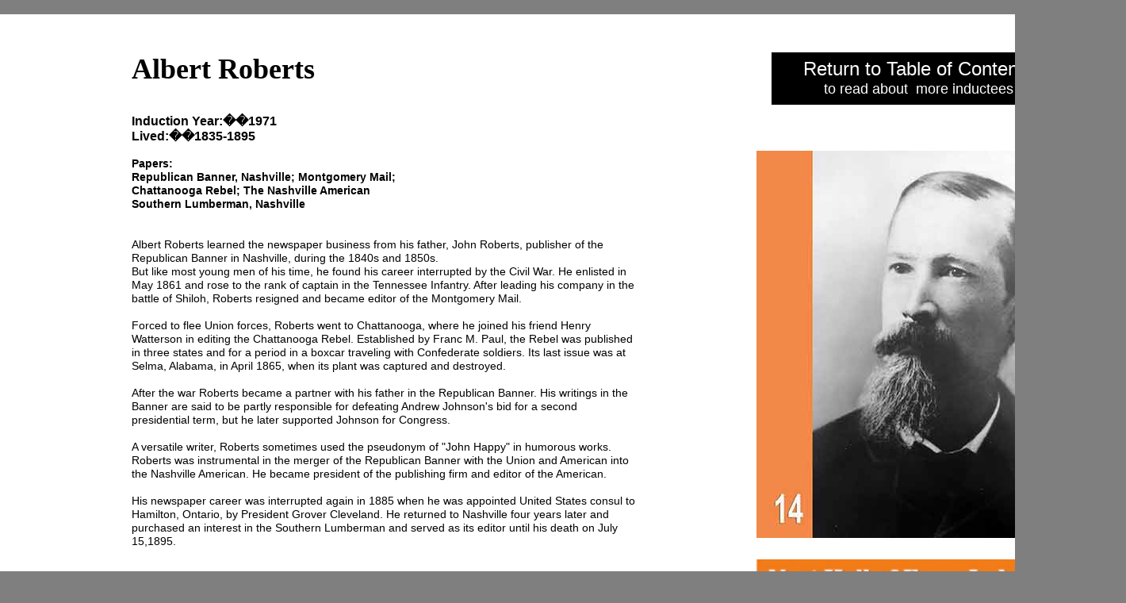

--- FILE ---
content_type: text/html
request_url: http://tnnewspaperhalloffame.com/014.html
body_size: 3388
content:
<!DOCTYPE html>
<html class="nojs html" lang="en-US">
 <head>

  <meta http-equiv="Content-type" content="text/html;charset=UTF-8"/>
  <meta name="generator" content="2018.1.0.386"/>
  
  <script type="text/javascript">
   // Update the 'nojs'/'js' class on the html node
document.documentElement.className = document.documentElement.className.replace(/\bnojs\b/g, 'js');

// Check that all required assets are uploaded and up-to-date
if(typeof Muse == "undefined") window.Muse = {}; window.Muse.assets = {"required":["museutils.js", "museconfig.js", "require.js", "014.css"], "outOfDate":[]};
</script>
  
  <title>014</title>
  <!-- CSS -->
  <link rel="stylesheet" type="text/css" href="css/site_global.css?crc=444006867"/>
  <link rel="stylesheet" type="text/css" href="css/master_b-master.css?crc=64165070"/>
  <link rel="stylesheet" type="text/css" href="css/014.css?crc=3842196759" id="pagesheet"/>
   </head>
 <body>

  <div class="clearfix" id="page"><!-- column -->
   <div class="clearfix colelem" id="u750"><!-- group -->
    <div class="clearfix grpelem" id="u1140-37"><!-- content -->
     <p id="u1140-2">Albert Roberts</p>
     <p>&nbsp;</p>
     <p>&nbsp;</p>
     <p id="u1140-6">Induction Year:��1971</p>
     <p id="u1140-8">Lived:��1835-1895</p>
     <p id="u1140-9">&nbsp;</p>
     <p id="u1140-11">Papers:</p>
     <p id="u1140-13">Republican Banner, Nashville; Montgomery Mail;</p>
     <p id="u1140-15">Chattanooga Rebel; The Nashville American</p>
     <p id="u1140-17">Southern Lumberman, Nashville</p>
     <p>&nbsp;</p>
     <p>&nbsp;</p>
     <p>Albert Roberts learned the newspaper business from his father, John Roberts, publisher of the Republican Banner in Nashville, during the 1840s and 1850s.</p>
     <p>But like most young men of his time, he found his career interrupted by the Civil War. He enlisted in May 1861 and rose to the rank of captain in the Tennessee Infantry. After leading his company in the battle of Shiloh, Roberts resigned and became editor of the Montgomery Mail.</p>
     <p>&nbsp;</p>
     <p>Forced to flee Union forces, Roberts went to Chattanooga, where he joined his friend Henry Watterson in editing the Chattanooga Rebel. Established by Franc M. Paul, the Rebel was published in three states and for a period in a boxcar traveling with Confederate soldiers. Its last issue was at Selma, Alabama, in April 1865, when its plant was captured and destroyed.</p>
     <p>&nbsp;</p>
     <p>After the war Roberts became a partner with his father in the Republican Banner. His writings in the Banner are said to be partly responsible for defeating Andrew Johnson's bid for a second presidential term, but he later supported Johnson for Congress.</p>
     <p>&nbsp;</p>
     <p>A versatile writer, Roberts sometimes used the pseudonym of &quot;John Happy&quot; in humorous works. Roberts was instrumental in the merger of the Republican Banner with the Union and American into the Nashville American. He became president of the publishing firm and editor of the American.</p>
     <p>&nbsp;</p>
     <p>His newspaper career was interrupted again in 1885 when he was appointed United States consul to Hamilton, Ontario, by President Grover Cleveland. He returned to Nashville four years later and purchased an interest in the Southern Lumberman and served as its editor until his death on July 15,1895.</p>
    </div>
    <div class="clearfix grpelem" id="pu737"><!-- column -->
     <div class="pointer_cursor clearfix colelem" id="u737"><!-- group -->
      <a class="block" href="table-of-contents.html"><!-- Block link tag --></a>
      <a class="nonblock nontext clearfix grpelem" id="u739-6" href="table-of-contents.html"><!-- content --><p id="u739-2">Return to Table of Contents</p><p id="u739-4">to read about&nbsp; more inductees</p></a>
     </div>
     <div class="clip_frame colelem" id="u663"><!-- image -->
      <img class="block" id="u663_img" src="images/14-roberts%2c-albert.jpg?crc=461477147" alt="" width="400" height="488"/>
     </div>
    </div>
   </div>
   <a class="nonblock nontext clip_frame colelem" id="u1461" href="015.html"><!-- image --><img class="block" id="u1461_img" src="images/next.jpg?crc=63804518" alt="" width="400" height="46"/></a>
  </div>
  <!-- Other scripts -->
  <script type="text/javascript">
   // Decide whether to suppress missing file error or not based on preference setting
var suppressMissingFileError = false
</script>
  <script type="text/javascript">
   window.Muse.assets.check=function(c){if(!window.Muse.assets.checked){window.Muse.assets.checked=!0;var b={},d=function(a,b){if(window.getComputedStyle){var c=window.getComputedStyle(a,null);return c&&c.getPropertyValue(b)||c&&c[b]||""}if(document.documentElement.currentStyle)return(c=a.currentStyle)&&c[b]||a.style&&a.style[b]||"";return""},a=function(a){if(a.match(/^rgb/))return a=a.replace(/\s+/g,"").match(/([\d\,]+)/gi)[0].split(","),(parseInt(a[0])<<16)+(parseInt(a[1])<<8)+parseInt(a[2]);if(a.match(/^\#/))return parseInt(a.substr(1),
16);return 0},f=function(f){for(var g=document.getElementsByTagName("link"),j=0;j<g.length;j++)if("text/css"==g[j].type){var l=(g[j].href||"").match(/\/?css\/([\w\-]+\.css)\?crc=(\d+)/);if(!l||!l[1]||!l[2])break;b[l[1]]=l[2]}g=document.createElement("div");g.className="version";g.style.cssText="display:none; width:1px; height:1px;";document.getElementsByTagName("body")[0].appendChild(g);for(j=0;j<Muse.assets.required.length;){var l=Muse.assets.required[j],k=l.match(/([\w\-\.]+)\.(\w+)$/),i=k&&k[1]?
k[1]:null,k=k&&k[2]?k[2]:null;switch(k.toLowerCase()){case "css":i=i.replace(/\W/gi,"_").replace(/^([^a-z])/gi,"_$1");g.className+=" "+i;i=a(d(g,"color"));k=a(d(g,"backgroundColor"));i!=0||k!=0?(Muse.assets.required.splice(j,1),"undefined"!=typeof b[l]&&(i!=b[l]>>>24||k!=(b[l]&16777215))&&Muse.assets.outOfDate.push(l)):j++;g.className="version";break;case "js":j++;break;default:throw Error("Unsupported file type: "+k);}}c?c().jquery!="1.8.3"&&Muse.assets.outOfDate.push("jquery-1.8.3.min.js"):Muse.assets.required.push("jquery-1.8.3.min.js");
g.parentNode.removeChild(g);if(Muse.assets.outOfDate.length||Muse.assets.required.length)g="Some files on the server may be missing or incorrect. Clear browser cache and try again. If the problem persists please contact website author.",f&&Muse.assets.outOfDate.length&&(g+="\nOut of date: "+Muse.assets.outOfDate.join(",")),f&&Muse.assets.required.length&&(g+="\nMissing: "+Muse.assets.required.join(",")),suppressMissingFileError?(g+="\nUse SuppressMissingFileError key in AppPrefs.xml to show missing file error pop up.",console.log(g)):alert(g)};location&&location.search&&location.search.match&&location.search.match(/muse_debug/gi)?
setTimeout(function(){f(!0)},5E3):f()}};
var muse_init=function(){require.config({baseUrl:""});require(["jquery","museutils","whatinput"],function(c){var $ = c;$(document).ready(function(){try{
window.Muse.assets.check($);/* body */
Muse.Utils.transformMarkupToFixBrowserProblemsPreInit();/* body */
Muse.Utils.prepHyperlinks(true);/* body */
Muse.Utils.makeButtonsVisibleAfterSettingMinWidth();/* body */
Muse.Utils.showWidgetsWhenReady();/* body */
Muse.Utils.transformMarkupToFixBrowserProblems();/* body */
}catch(b){if(b&&"function"==typeof b.notify?b.notify():Muse.Assert.fail("Error calling selector function: "+b),false)throw b;}})})};

</script>
  <!-- RequireJS script -->
  <script src="scripts/require.js?crc=7928878" type="text/javascript" async data-main="scripts/museconfig.js?crc=310584261" onload="if (requirejs) requirejs.onError = function(requireType, requireModule) { if (requireType && requireType.toString && requireType.toString().indexOf && 0 <= requireType.toString().indexOf('#scripterror')) window.Muse.assets.check(); }" onerror="window.Muse.assets.check();"></script>
   </body>
</html>


--- FILE ---
content_type: text/css
request_url: http://tnnewspaperhalloffame.com/css/site_global.css?crc=444006867
body_size: 2267
content:
html{min-height:100%;min-width:100%;-ms-text-size-adjust:none;}body,div,dl,dt,dd,ul,ol,li,nav,h1,h2,h3,h4,h5,h6,pre,code,form,fieldset,legend,input,button,textarea,p,blockquote,th,td,a{margin:0px;padding:0px;border-width:0px;border-style:solid;border-color:transparent;-webkit-transform-origin:left top;-ms-transform-origin:left top;-o-transform-origin:left top;transform-origin:left top;background-repeat:no-repeat;}button.submit-btn{-moz-box-sizing:content-box;-webkit-box-sizing:content-box;box-sizing:content-box;}.transition{-webkit-transition-property:background-image,background-position,background-color,border-color,border-radius,color,font-size,font-style,font-weight,letter-spacing,line-height,text-align,box-shadow,text-shadow,opacity;transition-property:background-image,background-position,background-color,border-color,border-radius,color,font-size,font-style,font-weight,letter-spacing,line-height,text-align,box-shadow,text-shadow,opacity;}.transition *{-webkit-transition:inherit;transition:inherit;}table{border-collapse:collapse;border-spacing:0px;}fieldset,img{border:0px;border-style:solid;-webkit-transform-origin:left top;-ms-transform-origin:left top;-o-transform-origin:left top;transform-origin:left top;}address,caption,cite,code,dfn,em,strong,th,var,optgroup{font-style:inherit;font-weight:inherit;}del,ins{text-decoration:none;}li{list-style:none;}caption,th{text-align:left;}h1,h2,h3,h4,h5,h6{font-size:100%;font-weight:inherit;}input,button,textarea,select,optgroup,option{font-family:inherit;font-size:inherit;font-style:inherit;font-weight:inherit;}.form-grp input,.form-grp textarea{-webkit-appearance:none;-webkit-border-radius:0;}body{font-family:Arial, Helvetica Neue, Helvetica, sans-serif;text-align:left;font-size:14px;line-height:17px;word-wrap:break-word;text-rendering:optimizeLegibility;-moz-font-feature-settings:'liga';-ms-font-feature-settings:'liga';-webkit-font-feature-settings:'liga';font-feature-settings:'liga';}a:link{color:#0000FF;text-decoration:underline;}a:visited{color:#800080;text-decoration:underline;}a:hover{color:#0000FF;text-decoration:underline;}a:active{color:#EE0000;text-decoration:underline;}a.nontext{color:black;text-decoration:none;font-style:normal;font-weight:normal;}.normal_text{color:#000000;direction:ltr;font-family:Arial, Helvetica Neue, Helvetica, sans-serif;font-size:14px;font-style:normal;font-weight:normal;letter-spacing:0px;line-height:17px;text-align:left;text-decoration:none;text-indent:0px;text-transform:none;vertical-align:0px;padding:0px;}.list0 li:before{position:absolute;right:100%;letter-spacing:0px;text-decoration:none;font-weight:normal;font-style:normal;}.rtl-list li:before{right:auto;left:100%;}.nls-None > li:before,.nls-None .list3 > li:before,.nls-None .list6 > li:before{margin-right:6px;content:'�Ģ';}.nls-None .list1 > li:before,.nls-None .list4 > li:before,.nls-None .list7 > li:before{margin-right:6px;content:'���';}.nls-None,.nls-None .list1,.nls-None .list2,.nls-None .list3,.nls-None .list4,.nls-None .list5,.nls-None .list6,.nls-None .list7,.nls-None .list8{padding-left:34px;}.nls-None.rtl-list,.nls-None .list1.rtl-list,.nls-None .list2.rtl-list,.nls-None .list3.rtl-list,.nls-None .list4.rtl-list,.nls-None .list5.rtl-list,.nls-None .list6.rtl-list,.nls-None .list7.rtl-list,.nls-None .list8.rtl-list{padding-left:0px;padding-right:34px;}.nls-None .list2 > li:before,.nls-None .list5 > li:before,.nls-None .list8 > li:before{margin-right:6px;content:'-';}.nls-None.rtl-list > li:before,.nls-None .list1.rtl-list > li:before,.nls-None .list2.rtl-list > li:before,.nls-None .list3.rtl-list > li:before,.nls-None .list4.rtl-list > li:before,.nls-None .list5.rtl-list > li:before,.nls-None .list6.rtl-list > li:before,.nls-None .list7.rtl-list > li:before,.nls-None .list8.rtl-list > li:before{margin-right:0px;margin-left:6px;}.TabbedPanelsTab{white-space:nowrap;}.MenuBar .MenuBarView,.MenuBar .SubMenuView{display:block;list-style:none;}.MenuBar .SubMenu{display:none;position:absolute;}.NoWrap{white-space:nowrap;word-wrap:normal;}.rootelem{margin-left:auto;margin-right:auto;}.colelem{display:inline;float:left;clear:both;}.clearfix:after{content:"\0020";visibility:hidden;display:block;height:0px;clear:both;}*:first-child+html .clearfix{zoom:1;}.clip_frame{overflow:hidden;}.popup_anchor{position:relative;width:0px;height:0px;}.allow_click_through *{pointer-events:auto;}.popup_element{z-index:100000;}.svg{display:block;vertical-align:top;}span.wrap{content:'';clear:left;display:block;}span.actAsInlineDiv{display:inline-block;}.position_content,.excludeFromNormalFlow{float:left;}.preload_images{position:absolute;overflow:hidden;left:-9999px;top:-9999px;height:1px;width:1px;}.preload{height:1px;width:1px;}.animateStates{-webkit-transition:0.3s ease-in-out;-moz-transition:0.3s ease-in-out;-o-transition:0.3s ease-in-out;transition:0.3s ease-in-out;}[data-whatinput="mouse"] *:focus,[data-whatinput="touch"] *:focus,input:focus,textarea:focus{outline:none;}textarea{resize:none;overflow:auto;}.allow_click_through,.fld-prompt{pointer-events:none;}.wrapped-input{position:absolute;top:0px;left:0px;background:transparent;border:none;}.submit-btn{z-index:50000;cursor:pointer;}.anchor_item{width:22px;height:18px;}.MenuBar .SubMenuVisible,.MenuBarVertical .SubMenuVisible,.MenuBar .SubMenu .SubMenuVisible,.popup_element.Active,span.actAsPara,.actAsDiv,a.nonblock.nontext,img.block{display:block;}.widget_invisible,.js .invi,.js .mse_pre_init{visibility:hidden;}.ose_ei{visibility:hidden;z-index:0;}.no_vert_scroll{overflow-y:hidden;}.always_vert_scroll{overflow-y:scroll;}.always_horz_scroll{overflow-x:scroll;}.fullscreen{overflow:hidden;left:0px;top:0px;position:fixed;height:100%;width:100%;-moz-box-sizing:border-box;-webkit-box-sizing:border-box;-ms-box-sizing:border-box;box-sizing:border-box;}.fullwidth{position:absolute;}.borderbox{-moz-box-sizing:border-box;-webkit-box-sizing:border-box;-ms-box-sizing:border-box;box-sizing:border-box;}.scroll_wrapper{position:absolute;overflow:auto;left:0px;right:0px;top:0px;bottom:0px;padding-top:0px;padding-bottom:0px;margin-top:0px;margin-bottom:0px;}.browser_width > *{position:absolute;left:0px;right:0px;}.grpelem,.accordion_wrapper{display:inline;float:left;}.fld-checkbox input[type=checkbox],.fld-radiobutton input[type=radio]{position:absolute;overflow:hidden;clip:rect(0px, 0px, 0px, 0px);height:1px;width:1px;margin:-1px;padding:0px;border:0px;}.fld-checkbox input[type=checkbox] + label,.fld-radiobutton input[type=radio] + label{display:inline-block;background-repeat:no-repeat;cursor:pointer;float:left;width:100%;height:100%;}.pointer_cursor,.fld-recaptcha-mode,.fld-recaptcha-refresh,.fld-recaptcha-help{cursor:pointer;}p,h1,h2,h3,h4,h5,h6,ol,ul,span.actAsPara{max-height:1000000px;}.superscript{vertical-align:super;font-size:66%;line-height:0px;}.subscript{vertical-align:sub;font-size:66%;line-height:0px;}.horizontalSlideShow{-ms-touch-action:pan-y;touch-action:pan-y;}.verticalSlideShow{-ms-touch-action:pan-x;touch-action:pan-x;}.colelem100,.verticalspacer{clear:both;}.list0 li,.MenuBar .MenuItemContainer,.SlideShowContentPanel .fullscreen img,.css_verticalspacer .verticalspacer{position:relative;}.popup_element.Inactive,.js .disn,.js .an_invi,.hidden,.breakpoint{display:none;}#muse_css_mq{position:absolute;display:none;background-color:#FFFFFE;}.fluid_height_spacer{width:0.01px;}.muse_check_css{display:none;position:fixed;}@media screen and (-webkit-min-device-pixel-ratio:0){body{text-rendering:auto;}}

--- FILE ---
content_type: text/css
request_url: http://tnnewspaperhalloffame.com/css/master_b-master.css?crc=64165070
body_size: 174
content:
#u750{border-width:0px;border-color:transparent;background-color:#FFFFFF;}#u737{border-style:solid;border-width:1px;border-color:#000000;background-color:#000000;}#u739-6{background-color:transparent;text-align:center;color:#FFFFFF;}#u739-2{font-size:24px;line-height:29px;}#u739-4{font-size:18px;line-height:22px;}

--- FILE ---
content_type: text/css
request_url: http://tnnewspaperhalloffame.com/css/014.css?crc=3842196759
body_size: 514
content:
.version._014{color:#0000E5;background-color:#034517;}#muse_css_mq{background-color:#FFFFFF;}#page{z-index:1;width:1354px;min-height:732.9745139495335px;background-image:none;border-width:0px;border-color:transparent;background-color:#FFFFFF;padding-right:66px;padding-bottom:67.0254860504665px;margin-left:auto;margin-right:auto;}#u750{z-index:2;width:1200px;padding-bottom:6px;position:relative;}#u1140-37{z-index:12;width:635px;background-color:transparent;position:relative;margin-right:-10000px;margin-top:48px;left:166px;}#u1140-2{font-size:36px;line-height:43px;font-family:Times, Times New Roman, Georgia, serif;font-weight:bold;}#u1140-6,#u1140-8{font-size:16px;line-height:19px;font-weight:bold;}#u1140-9,#u1140-11,#u1140-13,#u1140-15,#u1140-17{font-weight:bold;}#pu737{z-index:3;width:0.01px;padding-bottom:0px;margin-right:-10000px;margin-top:48px;margin-left:954px;}#u737{z-index:3;width:369px;padding-bottom:5px;margin-left:19px;position:relative;}#u739-6{z-index:4;width:370px;min-height:54px;position:relative;margin-right:-10000px;margin-top:5px;left:-1px;}#u663{z-index:10;width:400px;background-color:transparent;margin-top:58px;position:relative;}#u1461{z-index:49;width:400px;background-color:transparent;margin-left:954px;margin-top:8px;position:relative;}.html{background-color:#7F7F7F;}body{position:relative;min-width:1420px;padding-top:18px;padding-bottom:8px;}